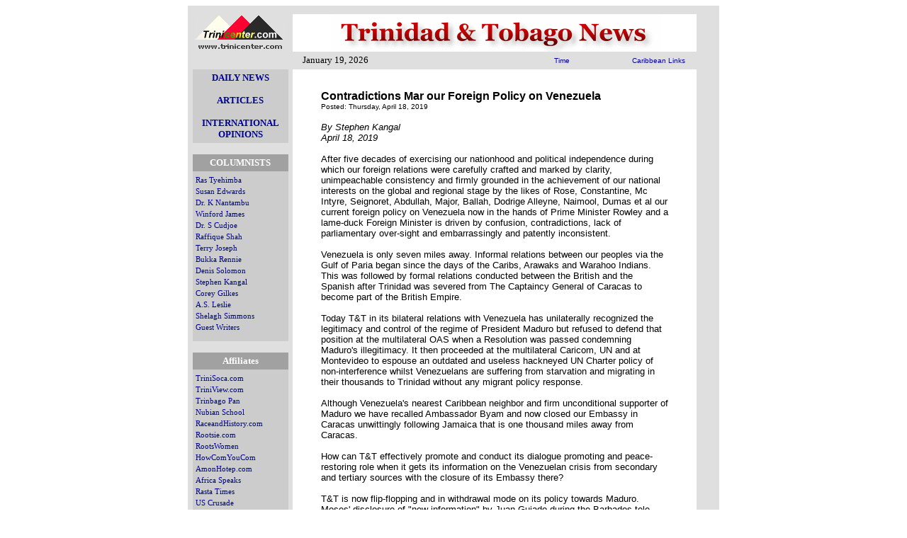

--- FILE ---
content_type: text/html
request_url: http://www.trinidadandtobagonews.com/selfnews/viewnews.cgi?newsid1555582994,22894,
body_size: 13016
content:
<!DOCTYPE HTML PUBLIC "-//W3C//DTD HTML 4.01 Transitional//EN" "http://www.w3.org/TR/html4/loose.dtd">
<html>
<head>

  <title>TRINIDADANDTOBAGONEWS.COM - Contradictions Mar our Foreign Policy on Venezuela</title>
  <link rev="made" href="mailto:editor@trinicenter.com">
<LINK REL="stylesheet" HREF="http://www.trinidadandtobagonews.com/style/tntls.css" TYPE="text/css">
  <meta http-equiv="Content-Style-Type" content="text/css">
  <meta http-equiv="Content-Type" content="text/html; charset=ISO-8859-1">
   <meta name="description" content="Opposition Leader, Mr. Basdeo Panday received his Instrument of Appointment on Thursday 15th November, 2007, at the President's house">
  <meta name="keywords" content="news, views, Trinidad, Tobago, environment, foreign policy, privatization, regulation, technology, affirmative action, media, law, property rights, takings, trade, free trade, welfare, entitlements, health care, Africa, India, Europe, China, Writers">
<script type="text/javascript">
<!-- Begin
if (top.location != self.location) {
top.location = self.location
}
// End -->
</script>
<style type="text/css">
<!--
	.noline {font-family:Verdana,Helvetica,Arial,Sans-Serif;font-size:8.5em;color:#000000;text-decoration:none;}
    A { COLOR: #000080; TEXT-DECORATION: none; }
    A:hover { color:#CC0033; TEXT-DECORATION: underline; }
-->
</style>
</head>
<body bgcolor="#ffffff" text="#000000">
<a name="top"></a>
<table width="750" cellpadding="0" cellspacing="0" border="0" align="center" height="65">

<tr><td valign="bottom" align="center" bgcolor="#DFDFDF" width="148"><div align="center"><a href="http://www.trinicenter.com/"><img src="http://www.trinidadandtobagonews.com/img/tclogo.gif" width="135" height="53" border="0" alt="Trinicenter.com"></a></div></td><td align="center" valign="bottom" width="570" bgcolor="#DFDFDF">
<table bgcolor="#ffffff" border="0" cellspacing="0" cellpadding="0" width="100%" height="53" align="center"><tr><td align="center"><div align="center"><a href="http://www.trinidadandtobagonews.com/" target="_top"><img src="http://www.trinidadandtobagonews.com/img/ttn1.gif" width="466" height="53" border="0" alt="Trinidad and Tobago News"></a></div></td></tr></table>
</td><td align="center" valign="bottom" width="32" height="53" bgcolor="#DFDFDF">&nbsp;</td></tr></table>
<table bgcolor="#000000" border="0" cellspacing="0" cellpadding="0" width="750" height="25" align="center">
            <tr>
<td valign="middle" align="center" bgcolor="#DFDFDF" width="160">
&nbsp;</td><td valign="middle" align="left" bgcolor="#DFDFDF" width="310"><script type="text/javascript">

<!--   // Array ofmonth Names
var monthNames = new Array( "January","February","March","April","May","June","July","August","September","October","November","December");
var now = new Date();
thisYear = now.getYear();
if(thisYear < 1900) {thisYear += 1900}; // corrections if Y2K display problem
document.write(monthNames[now.getMonth()] + " " + now.getDate() + ", " + thisYear);
// -->

</script></td><td valign="middle" align="center" bgcolor="#DFDFDF" width="100"><font face="Verdana, Arial" size="-2"><a href="http://www.trinidadandtobagonews.com/time.html">Time</a></font><br>
</td><td valign="middle" align="center" bgcolor="#DFDFDF" width="167"><font face="Verdana, Arial" size="-2"><a href="http://www.trinidadandtobagonews.com/caribbean/">Caribbean Links</a></font><br>
</td>
            </tr>
          </table>

<table width="750" cellpadding="0" cellspacing="0" border="0" align="center">

<tr><td valign="top" align="right" width="148" bgcolor="#DFDFDF">
<table border="0" cellpadding="4" cellspacing="0" width="135" align="center">
            <tr>
<td align="center" bgcolor="#cccccc">
<div align="center"><b><a href="http://www.trinidadandtobagonews.com/newsnow.shtml">DAILY NEWS</a></b><br><br><b><a href="http://www.trinidadandtobagonews.com/headlines2.html">ARTICLES</a></b><br><br>
<a href="http://www.trinicenter.com/index1.php"><b>INTERNATIONAL<br />OPINIONS</b></a></div>

</td>
            </tr>
          </table><br>



<table border="0" cellpadding="4" cellspacing="0" width="135" align="center">
            <tr>
<td align="center" bgcolor="#A1A1A1">
                <font face="Verdana" color="#ffffff" size="2"><b>COLUMNISTS</b></font><br></td></tr><tr>
<td align="left" valign="middle" bgcolor="#cccccc">
<small><a href="http://www.rastaspeaks.com/tyehimba/">Ras Tyehimba</a></small>&nbsp;&nbsp;<br>
<small><a href="http://www.trinidadandtobagonews.com/Susan.html">Susan Edwards</a></small>&nbsp;&nbsp;<br>
<small><a href="http://www.trinicenter.com/kwame/">Dr. K Nantambu</a></small>&nbsp;&nbsp;<br>
<small><a href="http://www.trinicenter.com/winford/">Winford James</a></small>&nbsp;&nbsp;<br>
 <small><a href="http://www.trinicenter.com/Cudjoe/">Dr. S Cudjoe</a></small>&nbsp;&nbsp;<br>
<small><a href="http://www.trinicenter.com/Raffique/">Raffique Shah</a></small>&nbsp;&nbsp;<br>
<small><a href="http://www.trinicenter.com/Terryj/">Terry Joseph</a></small>&nbsp;&nbsp;<br>
<small><a href="http://www.trinicenter.com/BukkaRennie/">Bukka Rennie</a></small>&nbsp;&nbsp;<br>
<small><a href="http://www.trinicenter.com/Denis/">Denis Solomon</a></small>&nbsp;&nbsp;<br>
<small><a href="http://www.trinidadandtobagonews.com/Kangal.shtml">Stephen Kangal</a></small>&nbsp;&nbsp;<br>
<small><a href="http://www.trinicenter.com/Gilkes/">Corey Gilkes</a></small>&nbsp;&nbsp;<br>
<small><a href="http://www.trinidadandtobagonews.com/leslie.html">A.S. Leslie</a></small>&nbsp;&nbsp;<br>
<small><a href="http://www.trinidadandtobagonews.com/Simmons.html">Shelagh Simmons</a></small>&nbsp;&nbsp;<br>

<small><a href="http://www.trinidadandtobagonews.com/Guest.html">Guest Writers</a></small>&nbsp;&nbsp;<br><img src="http://www.trinicenter.com/img/spo04.gif" width="100" height="4" border="0" alt="" vspace="2"></td></tr></table>
<br>
<table border="0" cellpadding="4" cellspacing="0" width="135" align="center">
            <tr>
<td align="center" bgcolor="#A1A1A1">
                <font face="Verdana" color="#ffffff" size="2"><b>Affiliates</b></font></td></tr><tr>
<td align="left" valign="middle" bgcolor="#cccccc">
<small><a href="http://www.trinisoca.com/">TriniSoca.com</a></small>&nbsp;&nbsp;<br>
<small><a href="http://www.triniview.com/">TriniView.com</a></small>&nbsp;&nbsp;<br>
<small><a href="http://www.trinbagopan.com/">Trinbago Pan</a></small>&nbsp;&nbsp;<br>
<small><a href="http://www.nubianschool.com/">Nubian School</a></small>&nbsp;&nbsp;<br>
<small><a href="http://www.raceandhistory.com/">RaceandHistory.com</a></small>&nbsp;&nbsp;<br>
<small><a href="http://www.rootsie.com/">Rootsie.com</a></small>&nbsp;&nbsp;<br>
<small><a href="http://www.rootswomen.com/">RootsWomen</a></small>&nbsp;&nbsp;<br>
<small><a href="http://www.howcomyoucom.com/">HowComYouCom</a></small>&nbsp;&nbsp;<br>
<small><a href="http://www.amonhotep.com/">AmonHotep.com</a></small>&nbsp;&nbsp;<br>
<small><a href="http://www.africaspeaks.com/">Africa Speaks</a></small>&nbsp;&nbsp;<br>
<small><a href="http://www.rastatimes.com/">Rasta Times</a></small>&nbsp;&nbsp;<br>
<small><a href="http://www.uscrusade.com/">US Crusade</a></small>&nbsp;&nbsp;<br><img src="http://www.trinicenter.com/img/spo04.gif" width="100" height="4" border="0" alt="" vspace="2"></td></tr></table>
<br>





</td><td align="left" valign="top" width="570" bgcolor="#ffffff">
<blockquote><br>

<a name="newsitem1555582994,22894,"></a>
<strong><font face="Arial, Helvetica, sans-serif" size="3" color="#000000">Contradictions Mar our Foreign Policy on Venezuela</font> </strong><br><small><font face="Arial, Helvetica, sans-serif" color="#000000" size="1">Posted: Thursday, April 18, 2019</font></small><br><br><font face="Arial, Helvetica, sans-serif" color="#000000" size="2"><em>By Stephen Kangal<br>April 18, 2019</em><br><br>After five decades of exercising our nationhood  and political independence during which our foreign relations were carefully crafted  and  marked by clarity, unimpeachable consistency and firmly grounded in the achievement of our national interests on the global and regional stage by the likes of Rose, Constantine, Mc Intyre, Seignoret, Abdullah, Major, Ballah, Dodrige Alleyne, Naimool, Dumas et al  our current foreign policy on Venezuela now in the hands of Prime Minister Rowley and a lame-duck Foreign Minister is driven by confusion, contradictions, lack of parliamentary over-sight and embarrassingly and patently inconsistent.<br><br>Venezuela is only seven miles away. Informal relations between our peoples via the Gulf of Paria began since the days of the Caribs, Arawaks and Warahoo Indians. This was followed by formal relations conducted between the British and the Spanish after Trinidad was severed from The Captaincy General of Caracas to become part of the British Empire.<br><br>Today T&amp;T in its bilateral relations with Venezuela has unilaterally recognized the legitimacy and control of the regime of President Maduro but refused to defend that position at the multilateral OAS when a Resolution was passed condemning Maduro's illegitimacy. It then proceeded at the multilateral Caricom, UN and at Montevideo to espouse an outdated and useless hackneyed UN Charter policy of non-interference whilst Venezuelans are suffering from starvation and migrating in their thousands to Trinidad without any migrant policy response.<br><br>Although Venezuela's nearest Caribbean neighbor and firm unconditional supporter of Maduro we have recalled Ambassador Byam and now closed our Embassy in Caracas unwittingly following Jamaica that is one thousand miles away from Caracas.<br><br> How can T&amp;T effectively promote and conduct its dialogue promoting and peace-restoring role when it gets its information on the Venezuelan crisis from secondary and tertiary sources with the closure of its Embassy there?<br><br>T&amp;T is now flip-flopping and in withdrawal mode on its policy towards Maduro. Moses' disclosure of "new information" by Juan Guiado during the Barbados tele-conference with Caricom triggered the closure of our Embassy. It is now engaged in the development of a rapprochement with Trump post the humiliation of Ambassador Mondello in Parliament and the Mar Lago Rowley exclusion debacle.<br><br>For while PM Rowley summoned US Ambassador to Whitehall on April 9 and dubbed it a courtesy call but denied by the US Ambassador Mondello, T&amp;T's Permanent Representative to the OAS on that very day ditched Maduro's OAS representative by abstaining on the Vote that seated Juan Guiado's nominee as the OAS representative until fresh elections are held. <br><br>T&amp;T now sits with Guiado's man, Gustavo Sarre at the OAS that is in diplomatic law and practice tantamount to recognition of Juan Guiado as Interim President of Venezuela in addition to T&amp;T's January 10 recognition of Maduro.<br><br>Oh how have our foreign relations degenerated from the sublime to the ridiculous as so other many aspects of governance under the Rowley regime!<br><br><i><b><a href="http://www.trinidadandtobagonews.com/blog/?p=11614">Share your views here...</a></b></i></font><br><br>
<BR> <FONT FACE="Arial, Helvetica" SIZE="-2"><a href="mailto:ENTER%20FRIEND'S%20EMAIL%20ADDRESS%20HERE?subject=Here's an interesting Webpage&amp;body=I just found this Webpage which I thought you would find interesting. Here's the address:
(http://trinidadandtobagonews.com/selfnews/viewnews.cgi?newsid1555582994,22894,)"><IMG SRC="http://www.trinicenter.com/img/friend.gif" WIDTH="16" HEIGHT="11" BORDER="0" ALT="Email page"> <SMALL>Send page by E-Mail</SMALL></a></FONT><BR><BR>
<br>



<div align="center"><b><font face="Verdana, Arial" size="-1"><a href="http://www.trinidadandtobagonews.com/blog/">Trinidad and Tobago News Blog</a> | <a href="http://www.trinidadandtobagonews.com/">Homepage</a></font></b></div><br>

<div align="right"><a href="#top"><small>Back to top</small></a></div>

<hr>
<script type="text/javascript" src="http://www.trinidadandtobagonews.com/footer.js"></script>


</blockquote>
</td>
<td align="left" valign="top" width="32" bgcolor="#DFDFDF">
&nbsp;



</td></tr></table>

<table width="750" cellpadding="0" cellspacing="0" border="0" align="center" height="20">

<tr><td valign="middle" align="center" bgcolor="#DFDFDF" width="148"><img src="http://www.trinicenter.com/img/spo04.gif" width="145" height="1" border="0" alt="" vspace="0"></td><td align="center" valign="top" width="470" bgcolor="#DFDFDF"><img src="http://www.trinicenter.com/img/spo04.gif" width="570" height="1" border="0" alt="" vspace="0"></td><td align="center" valign="middle" width="32" bgcolor="#DFDFDF"><img src="http://www.trinicenter.com/img/spo04.gif" width="29" height="1" border="0" alt="" vspace="0"></td></tr></table>


<script type="text/javascript">
<!--
	document.write('<img src="/axs/ax.pl?trans.gif&ref=');
	document.write(document.referrer);
	document.write('" height="1" width="1" alt="" />');
// -->
</script><br>

</body></html>






--- FILE ---
content_type: text/css
request_url: http://www.trinidadandtobagonews.com/style/tntls.css
body_size: 2785
content:
body {
color : #000000;
font-family : Verdana, Georgia, serif;
font-size : 10pt;
background-repeat : repeat;
background-attachment : scroll;
background-image : url('');
margin-left : 0%;
margin-right : 0%;
background-position : 0%;
}
A:link {
color : #000098;
text-decoration : none;
}
A:visited {
color : #990099;
text-decoration : none;
}
A:hover {
color : #ff0000;
}
a.navbar:link {
text-decoration : none;
color : #cccccc;
}
a.navbar:visited {
text-decoration : none;
color : #444444;
}
a.navbar:hover {
color : #c10000;
}
.amn {
font-size : 7.5pt;
font-family : Arial, Verdana, Helvetica, sans-serif;
color : #ffffff;
}
.links {
font-size : 8.5pt;
font-family : Arial, Verdana, Helvetica, sans-serif;
color : #cccccc;
}
h1 {
font-weight : bold;
font-size : 16pt;
font-family : Georgia, serif;
color : #000000;
}
h2 {
font-weight : bold;
font-family : Arial, sans-serif;
font-size : 14pt;
color : #c10000;
}
h3 {
font-weight : bold;
font-family : Arial, sans-serif;
font-size : 14pt;
color : #990099;
}
BIG {
font-weight : bold;
font-size : 12pt;
color : #c10000;
}
STRONG {
font-weight : bold;
font-family : Georgia, serif;
font-size : medium;
color : #006633;
}
STRONG STRONG {
font-weight : bold;
font-family : Georgia, serif;
font-size : large;
color : #006633;
}
SMALL {
font-size : 8pt;
font-family : Verdana, Georgia, serif;
}
SMALL SMALL {
font-size : 8pt;
font-family : Verdana, Georgia, serif;
}
SMALL SMALL SMALL {
font-size : 8pt;
font-family : Georgia, serif;
}
SUP {
font-weight : normal;
font-size : 8pt;
}
.guest {
font-weight : bold;
font-family : Georgia, serif;
font-size : 13pt;
color : #000000;
}
.ayinde {
font-weight : bold;
font-family : Georgia, serif;
font-size : 13pt;
color : #c10000;
}
P.bold {
font-weight : bold;
font-family : Georgia, serif;
font-size : large;
color : #000068;
}
P.BOLD {
font-weight : bold;
font-family : Georgia, serif;
font-size : large;
color : #000068;
}
P.disclaim {
font-size : 9pt;
}
P.DISCLAIM {
font-size : 9pt;
}
P.caption {
font-style : italic;
font-family : Georgia, serif;
color : #000068;
}
P.CAPTION {
font-style : italic;
font-family : Georgia, serif;
color : #000068;
}
LI {
font-size : 10pt;
}
UL {
list-style : disc;
font-size : 10pt;
}
UL UL {
list-style : disc;
font-size : 10pt;
}
UL UL UL {
list-style : circle;
font-size : 10pt;
}
DIV.right {
font-size : 10pt;
font-weight : bold;
}
DIV.RIGHT {
font-size : 10pt;
font-weight : bold;
}
DIV.section1 {
margin-left : 11%;
margin-right : 11%;
}
DIV.section2 {
margin-left : 13%;
margin-right : 13%;
}
DIV.notes {
font-size : smaller;
margin-left : 12%;
margin-right : 12%;
}
DIV.SECTION1 {
margin-left : 11%;
margin-right : 11%;
}
DIV.SECTION2 {
margin-left : 13%;
margin-right : 13%;
}
DIV.NOTES {
font-size : smaller;
margin-left : 12%;
margin-right : 12%;
}
